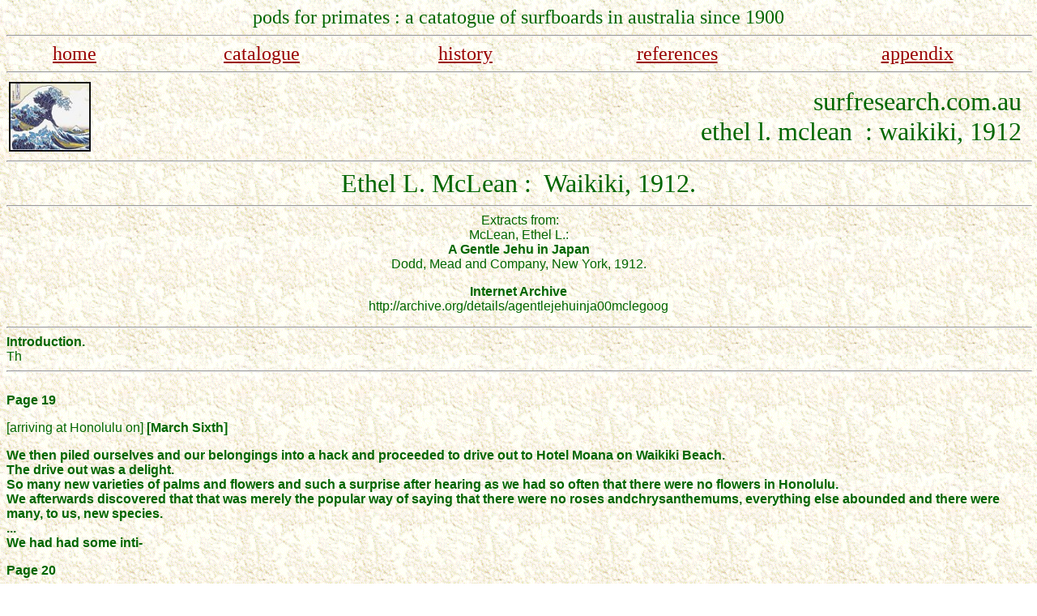

--- FILE ---
content_type: text/html
request_url: https://surfresearch.com.au/1912_McLean_Jehu_Japan.html
body_size: 8357
content:
<!doctype html public "-//w3c//dtd html 4.0 transitional//en">
<html>
<head>
   <meta http-equiv="Content-Type" content="text/html; charset=iso-8859-1">
   <meta name="Author" content="Geoff Cater">
   <meta name="GENERATOR" content="Mozilla/4.79 [en] (Windows NT 5.0; U) [Netscape]">
   <meta name="Description" content="pods for primates">
   <meta name="KeyWords" content="surfing,surfboards,history,design,Australia,">
   <title>surfresearch</title>
</head>
<body text="#006600" bgcolor="#FFFFFF" link="#990000" vlink="#000099" alink="#FF0000" background="00000000Stucco.gif">

<center><a NAME="1912_McLean_Jehu_Japan"></a><font face="Haettenschweiler"><font color="#006600"><font size=+2>pods
for primates : a catatogue of surfboards in australia since 1900</font></font></font>
<hr WIDTH="100%"></center>

<table BORDER=0 CELLSPACING=0 CELLPADDING=0 COLS=5 WIDTH="100%" BACKGROUND="00000000Stucco.gif" >
<tr ALIGN=CENTER BACKGROUND="00000000Stucco.gif">
<td><font face="Haettenschweiler"><font color="#004000"><font size=+2><a href="index.html">home</a></font></font></font></td>

<td><font face="Haettenschweiler"><font color="#004000"><font size=+2><a href="00000000.html">catalogue</a></font></font></font></td>

<td><font face="Haettenschweiler"><font color="#004000"><font size=+2><a href="0000h.html">history</a></font></font></font></td>

<td><font face="Haettenschweiler"><font color="#004000"><font size=+2><a href="r.html">references</a></font></font></font></td>

<td><font face="Haettenschweiler"><font color="#004000"><font size=+2><a href="a.html">appendix</a></font></font></font></td>
</tr>
</table>

<hr WIDTH="100%">
<table WIDTH="100%" >
<tr>
<td><img SRC="boards_primates.jpg" BORDER=0 height=86 width=101></td>

<td>
<div align=right><font face="Haettenschweiler"><font color="#006600"><font size=+3>surfresearch.com.au&nbsp;</font></font></font>
<br><font face="Haettenschweiler"><font size=+3>ethel l. mclean&nbsp; :
waikiki, 1912&nbsp;</font></font></div>
</td>
</tr>
</table>

<center>
<hr WIDTH="100%"><font face="Haettenschweiler"><font size=+3>Ethel L. McLean
:&nbsp; Waikiki, 1912.</font></font>
<br>
<hr WIDTH="100%"><font face="Arial,Helvetica"><font color="#006600">&nbsp;Extracts
from:</font></font>
<br><font face="Arial,Helvetica"><font color="#006600">McLean, Ethel L.:</font></font>
<br><b><font face="Arial,Helvetica"><font color="#006600">A Gentle Jehu
in Japan</font></font></b>
<br><font face="Arial,Helvetica"><font color="#006600">Dodd, Mead and Company,
New York, 1912.</font></font>
<p><b><font face="Arial,Helvetica"><font color="#006600">Internet Archive</font></font></b>
<br><font face="Arial,Helvetica"><font color="#006600">http://archive.org/details/agentlejehuinja00mclegoog</font></font>
<br>
<hr WIDTH="100%"></center>
<b><font face="Arial,Helvetica"><font color="#006600">Introduction.</font></font></b>
<br><font face="Arial,Helvetica"><font color="#006600">Th</font></font>
<br>
<hr WIDTH="100%">
<br><b><font face="Arial,Helvetica"><font color="#006600">Page 19</font></font></b>
<p><font face="Arial,Helvetica"><font color="#006600">[arriving at Honolulu
on] <b>[March Sixth]</b></font></font>
<p><b><font face="Arial,Helvetica"><font color="#006600">We then piled
ourselves and our belongings into a hack and proceeded to drive out to
Hotel Moana on Waikiki Beach.</font></font></b>
<br><b><font face="Arial,Helvetica"><font color="#006600">The drive out
was a delight.</font></font></b>
<br><b><font face="Arial,Helvetica"><font color="#006600">So many new varieties
of palms and flowers and such a surprise after hearing as we had so often
that there were no flowers in Honolulu.</font></font></b>
<br><b><font face="Arial,Helvetica"><font color="#006600">We afterwards
discovered that that was merely the popular way of saying that there were
no
roses andchrysanthemums, everything else abounded and there were many,
to us, new species.</font></font></b>
<br><b><font face="Arial,Helvetica"><font color="#006600">...</font></font></b>
<br><b><font face="Arial,Helvetica"><font color="#006600">We had had some
inti-</font></font></b>
<p><b><font face="Arial,Helvetica"><font color="#006600">Page 20</font></font></b>
<p><b><font face="Arial,Helvetica"><font color="#006600">mation of that
before leaving the boat, but as I had written for rooms a month before
leaving New York, we were much surprised to be told that there was nothing
for us and that we could consider ourselves very fortunate in that they
had that morning succeeded in securing a room for us at The Young, in town!</font></font></b>
<p><b><font face="Arial,Helvetica"><font color="#006600">The Moana was
most attractive, with a lovely garden, and charmin^y located on the edge
of the water and within sight of the surf -riders' favorite haunt, so we
hated to return to the town.</font></font></b>
<br><b><font face="Arial,Helvetica"><font color="#006600">But rumors kept
reaching us of the hard luck that our fellow passengers on the <i>Korea</i>
were experiencing and it seemed wise to</font></font></b>
<br><b><font face="Arial,Helvetica"><font color="#006600">make sure of
what we could have.</font></font></b>
<br><b><font face="Arial,Helvetica"><font color="#006600">The Young is
a very citified hotel, but the table is good and there is a pretty palm-garden
on the roof.</font></font></b>
<br><b><font face="Arial,Helvetica"><font color="#006600">Incidentally
it is free from mosquitoes, which the other is not.</font></font></b>
<p><b><font face="Arial,Helvetica"><font color="#006600">Page 29</font></font></b>
<p><b><font face="Arial,Helvetica"><font color="#006600">The trolley rides
are many and beautiful and we spent a part of each day, particularly the
warm period, riding in this more plebeian fashion.</font></font></b>
<br><b><font face="Arial,Helvetica"><font color="#006600">The trip to Manoa
is one of the most charming.</font></font></b>
<p><b><font face="Arial,Helvetica"><font color="#006600">Page 32</font></font></b>
<p><b><font face="Arial,Helvetica"><font color="#006600">Two things are
left for next trip — the excursion, 15 hours each way in a boat, to the
famous volcano Kilanea on the island of Hawaii, and learning to ride a
surf-board.</font></font></b>
<center>
<hr SIZE=3 WIDTH="100%"></center>

<table WIDTH="100%" >
<tr VALIGN=CENTER>
<td>
<center><img SRC="rbMcLean_Jehu_Japan_1912.jpg" height=400 width=225></center>
</td>

<td>
<center><font face="Arial,Helvetica"><font color="#006600">McLean, Ethel
L.:</font></font>
<br><b><font face="Arial,Helvetica"><font color="#006600">A Gentle Jehu
in Japan</font></font></b>
<br><font face="Arial,Helvetica"><font color="#006600">Dodd, Mead and Company,
New York, 1912.</font></font>
<p><b><font face="Arial,Helvetica"><font color="#006600">Internet Archive</font></font></b>
<br><font face="Arial,Helvetica"><font color="#006600">http://archive.org/details/agentlejehuinja00mclegoog</font></font></center>
</td>
</tr>
</table>

<hr WIDTH="100%">
<center><a href="0000h_sources.html"><img SRC="boards_primates.jpg" ALT="Return to Surfer Bio menu" BORDER=0 height=86 width=101></a>
<br><font face="Haettenschweiler"><font color="#006600"><font size=+2><a href="0000h_sources.html">surfresearch.com.au</a></font></font></font>
<hr WIDTH="100%"></center>

<table BORDER=0 CELLSPACING=0 CELLPADDING=0 COLS=5 WIDTH="100%" BACKGROUND="00000000Stucco.gif" >
<tr ALIGN=CENTER BACKGROUND="00000000Stucco.gif">
<td><font face="Haettenschweiler"><font color="#004000"><font size=+2><a href="index.html">home</a></font></font></font></td>

<td><font face="Haettenschweiler"><font color="#004000"><font size=+2><a href="00000000.html">catalogue</a></font></font></font></td>

<td><font face="Haettenschweiler"><font color="#004000"><font size=+2><a href="0000h.html">history</a></font></font></font></td>

<td><font face="Haettenschweiler"><font color="#004000"><font size=+2><a href="r.html">references</a></font></font></font></td>

<td><font face="Haettenschweiler"><font color="#004000"><font size=+2><a href="a.html">appendix</a></font></font></font></td>
</tr>
</table>

<hr WIDTH="100%">
<center><b><font face="Arial,Helvetica">Geoff Cater (2013) : Ethel L. McLean
: Waikiki, 1912.</font></b>
<br><b><font face="Arial,Helvetica">http://www.surfresearch.com.au/1912_McLean_Jehu_Japan.html</font></b></center>

<hr WIDTH="100%">
</body>
</html>
